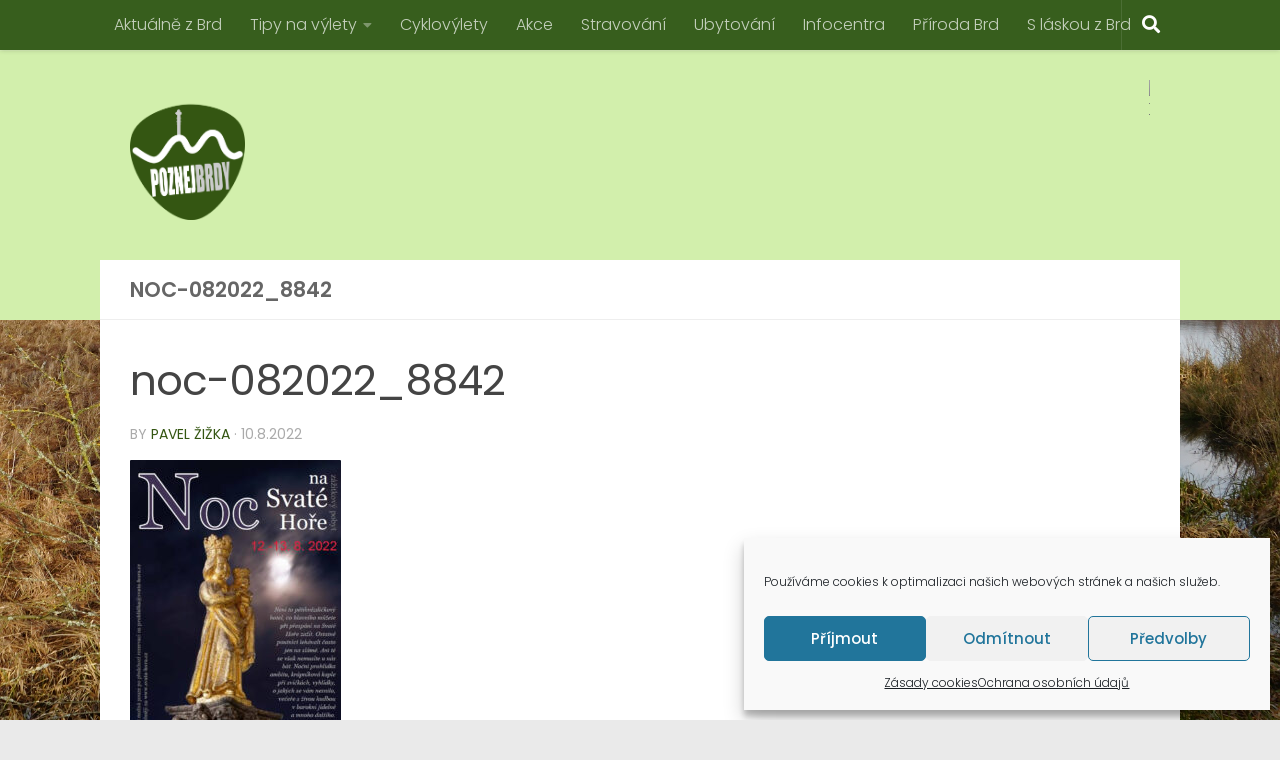

--- FILE ---
content_type: text/html; charset=UTF-8
request_url: https://poznejbrdy.cz/wp-admin/admin-ajax.php
body_size: -32
content:
371313.08fecd0d40fa6ac743acca4d22108e6d